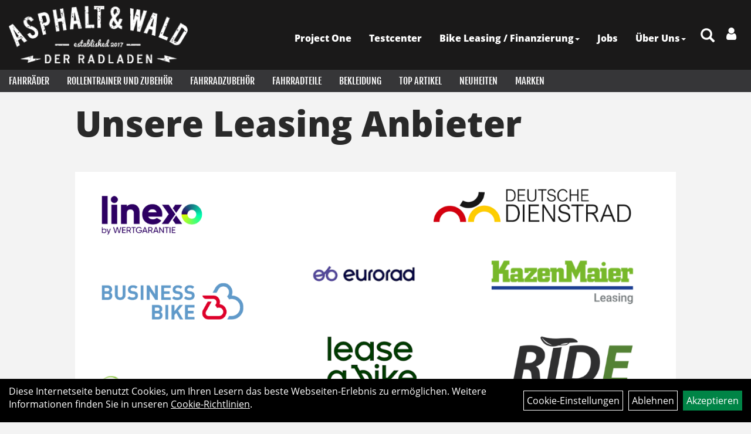

--- FILE ---
content_type: text/html; charset=utf-8
request_url: https://www.asphalt-wald.de/cms_index.php?cms_selectedKat=66a3be9bd2fca
body_size: 6008
content:
<!DOCTYPE html>
<html lang="de">
<head>
	<title>Unsere Leasing Anbieter - Asphalt Wald</title>
	<link rel="icon" href="layout/asphalt-wald_2021/favicon.ico" type="image/vnd.microsoft.icon">
	<link rel="shortcut icon" href="layout/asphalt-wald_2021/favicon.ico" type="image/x-icon" />
	
	<link rel="apple-touch-icon-precomposed" href="layout/asphalt-wald_2021/img/app_icon_180x180.png" />
	<meta name="msapplication-TileImage" content="layout/asphalt-wald_2021/img/app_icon_270x270.png" />
	<meta http-equiv="X-UA-Compatible" content="IE=edge">
    <meta name="viewport" content="width=device-width, initial-scale=1">
	<base href="https://www.asphalt-wald.de/" />
	<link rel="canonical" href="https://www.asphalt-wald.de/cms_index.php?cms_selectedKat=66a3be9bd2fca">	
	<meta http-equiv="content-type" content="text/html; charset=utf-8" />
	<meta name="author" content="Asphalt-Wald der Radladen Markus Eiben" />
	<meta name="publisher" content="Asphalt-Wald der Radladen" />
	<meta name="copyright" content="Asphalt-Wald der Radladen" />
	<meta name="keywords" content="Fahrradladen E-Bike Rennrad Mountainbike E-Mountainbike Diamant   MTB bikefitting Radladen Trek Testcenter Darmstadt Mühltal Odenwald Bergstraße Rahmenhöhe Fahrrad Trekking trekbikes Fahrradgeschäft Crossrad Crossbike Cross Triathlon Democenter Ridley Kanzo Fenix Noah Helium Madone Project One Emonda Domane Speedconcept  Trekbikes Gravelbike Gravel l Bikes Supercaliber Checkpoint Rail Powerfly RSL SLR Schotter treksegafredo E-Caliber  Project One ICON Chroma  Ruby Chroma Sapphire Chroma Bikeshop Traumbike Custom-Lackierung Project One-Premiumlackierungen DT-Swiss Lidl Projectone Waterloo Frankfurt Taunus DSW Checkmate Fahrradgeschäft Falcn
VanSprint Racing DSW Kreissaal " />
	<meta name="description" content="Asphalt & Wald der Radladen in Mühltal bei Darmstadt bietet Ihnen eine große Auswahl an Mountainbikes, E-MTB, Rennrädern und Gravelbikes. BikeSizing und Laservermessung ist, neben guter Beratung, noch ein weiteres Gebiet mit dem wir Sie herzlich willkommen heißen." />
	<meta name="page-topic" content="Asphalt & Wald der Radladen in Mühltal bei Darmstadt bietet Ihnen eine große Auswahl an Mountainbikes, E-MTB, Rennrädern und Gravelbikes. BikeSizing und Laservermessung ist, neben guter Beratung, noch ein weiteres Gebiet mit dem wir Sie herzlich willkommen heißen." />
	<meta name="abstract" content="Asphalt & Wald der Radladen in Mühltal bei Darmstadt bietet Ihnen eine große Auswahl an Mountainbikes, E-MTB, Rennrädern und Gravelbikes. BikeSizing und Laservermessung ist, neben guter Beratung, noch ein weiteres Gebiet mit dem wir Sie herzlich willkommen heißen." />
	<meta name="classification" content="Asphalt & Wald der Radladen in Mühltal bei Darmstadt bietet Ihnen eine große Auswahl an Mountainbikes, E-MTB, Rennrädern und Gravelbikes. BikeSizing und Laservermessung ist, neben guter Beratung, noch ein weiteres Gebiet mit dem wir Sie herzlich willkommen heißen." />
	<meta name="audience" content="Alle" />
	<meta name="page-type" content="" />
	<meta name="robots" content="INDEX,FOLLOW" />	<meta http-equiv="expires" content="86400" /> <!-- 1 Tag -->
	<meta http-equiv="pragma" content="no-cache" />
	<meta http-equiv="cache-control" content="no-cache" />
	<meta http-equiv="Last-Modified" content="Sat, 17 Jan 2026 13:19:15 CET" /> <!-- heute -->
	<meta http-equiv="Content-language" content="de" />
		<link rel="stylesheet" type="text/css" href="layout/asphalt-wald_2021/css/bootstrap-3.3.6-dist/css/bootstrap.min.css" />
	<link rel="stylesheet" type="text/css" href="layout/asphalt-wald_2021/css/font-awesome-4.7.0/css/font-awesome.min.css" />
	<link rel="stylesheet" type="text/css" href="layout/asphalt-wald_2021/js/jquery-simplyscroll-2.0.05/jquery.simplyscroll.min.css" />
	<link rel="stylesheet" type="text/css" href="layout/asphalt-wald_2021/js/camera/css/camera.min.css" />
	<link rel="stylesheet" type="text/css" href="layout/asphalt-wald_2021/css/style.min.css" />
	
	<!--<link rel="stylesheet" type="text/css" href="js/fancybox/jquery.fancybox-1.3.4.css" media="screen" />-->


	<!--<link rel="stylesheet" type="text/css" href="bx_styles/bx_styles.css" />-->
	<!-- bxSlider CSS file -->
	<!--<link href="js/bxSlider_4.1.2/jquery.bxslider.css" rel="stylesheet" />
	<link href="css/style.css" rel="stylesheet" type="text/css" />-->

	<!-- HTML5 Shim and Respond.js IE8 support of HTML5 elements and media queries -->
	<!-- WARNING: Respond.js doesn't work if you view the page via file:// -->
	<!--[if lt IE 9]>
	  <script src="js/html5shiv.js"></script>
	  <script src="js/respond.min.js"></script>
	<![endif]-->
	<link rel="stylesheet" type="text/css" href="layout/asphalt-wald_2021/css/start.min.css" />
<link rel="stylesheet" type="text/css" href="layout/asphalt-wald_2021/css/kategorie.min.css" />
<style type="text/css">
	#inhaltdivstart > div {
		padding : 0px 10% 50px ;
	}
	@media(max-width : 767px){
		#inhaltdivstart > div {
			padding : 0px 10px 30px ;
		}	
	}
</style>
		</head>
<body>
	<div class="backdrop">

	</div>
	<div class="backdrop-content">
		<button type="button" class="close" data-dismiss="modal" aria-label="Schließen">&times;</button>
		<div class="backdrop-content-body">

		</div>
	</div>
		<div id="message"></div>
	<a href="#" class="backToTop"><i class="fa fa-chevron-up" aria-hidden="true"></i></a>
	<div class="modal fade" id="myModal">
	  <div class="modal-dialog modal-xlg">
		<div class="modal-content">
		  <div class="modal-header">
			<button type="button" class="close" data-dismiss="modal" aria-label="Schließen">&times;</button>
			<h4 class="modal-title"></h4>
		  </div>
		  <div class="modal-body clearfix">
		  </div>
		  <div class="modal-footer">
			<button type="button" class="btn btn-default" data-dismiss="modal">Close</button>
		  </div>
		</div><!-- /.modal-content -->
	  </div><!-- /.modal-dialog -->
	</div><!-- /.modal -->
	
<div class="container-fluid p0 row-offcanvas row-offcanvas-left">
	<div class="col-xs-12 p0" id="allaround">
		<div id="headerdiv" class="big">
			<div class="col-xs-12 col-sm-6 col-lg-3 p0">
				<div id="headerlogo" class="pull-left">
					<a href="./" title="Asphalt Wald">
						<img class="img-responsive" src="layout/asphalt-wald_2021/img/logo_asphalt_wald_100.png" title="Asphalt Wald" alt="Asphalt Wald" />
					</a>
				</div>
			</div>
			<div class="p0 pull-right col-mobile-12">
				<div class="pull-right moreBox">
					<div class="visible-xs pull-left mt5">
						<!--<button type="button" id="toggleCanvasBtn" class="navbar-toggle btn btn-default pull-right collapsed" data-toggle="collapse" data-target="#collapsable-2">--><!--#collapsable-2,.navigation_unterkategorien_1-->
						<button type="button" id="toggleCanvasBtn" class="navbar-toggle btn btn-default pull-right collapsed" data-toggle="offcanvas" data-target="#sidebar"><!--#collapsable-2,.navigation_unterkategorien_1-->
							<span class="sr-only">Toggle navigation</span>
							<span class="icon-bar"></span>
							<span class="icon-bar"></span>
							<span class="icon-bar"></span>
						</button>
					</div>
										
					<div class="hidden-xs suchenBox">
						<a href="suche.php" name="Artikelsuche" aria-label="Artikelsuche"><span class="glyphicon glyphicon-search"></span></a>
					</div>
					
										
										
													
<div class="loginrechts">
	<ul class="login_ul nav navbar-nav">
					
		<li class="anmelden">
			<a href="https://www.asphalt-wald.de/login.php" title="Benutzerkonto"><i class="fa fa-user" aria-hidden="true"></i></a>
			
		</li>
	
				
	</ul>
</div>

				
														<div class="visible-xs col-xs-12 suchenboxXS p0">
						
<div id="schnellsuche" class="col-xs-12 nopadding">
	<form method="get" action="suche.php" id="searchForm" accept-charset="UTF-8">
	<div class="input-group">
		<input value="" id="suchfeld" class="form-control" name="suchbegriff" type="text" placeholder="Artikelsuche" onfocus="this.form.suchbegriff.value = '';" />
		<span class="input-group-btn" >
			<button class="btn btn-default" type="button" onclick="submit();"><span class="glyphicon glyphicon-search"></span></button>
		</span>	
		<input name="beschr" value="1" type="hidden" />
	</div>
	</form>
	<div class="searchPreview col-xs-12 thumbnail"></div>
</div>					</div>
									</div>
			</div>
			<div class="hidden-xs pull-right p0">
			<ul class="ul1 nav navbar-nav p2rp" role="list"><li class="cmsLink1 ">
									<a class="" href="https://www.asphalt-wald.de/Konfiguriere_dein_neues_Project_One_Bike" title="Project One">Project One</a>
									</li><li class="cmsLink1 ">
									<a class="" href="https://www.asphalt-wald.de/Testcenter" title="Testcenter">Testcenter</a>
									</li><li class="dropdown cmsLink1 ">
									<a class="dropdown-toggle " data-toggle="dropdown"  href="https://www.asphalt-wald.de/Job_Rad" title="Bike Leasing / Finanzierung">Bike Leasing / Finanzierung<span class="caret"></span></a>
									<ul class="dropdown-menu cmsSubUl1" role="list"><li class="cmsSubLi1 ">
														<a class="cmsSubLink" href="https://www.asphalt-wald.de/Unsere_Leasing_Anbieter" title="Usere Leasinganbieter auf einen Blick">Usere Leasinganbieter auf einen Blick</a>
														</li><li class="cmsSubLi1 ">
														<a class="cmsSubLink" href="https://www.asphalt-wald.de/Finance_a_Bike" title="Finanzierung">Finanzierung</a>
														</li></ul></li><li class="cmsLink1 ">
									<a class="" href="https://www.asphalt-wald.de/Zweiradmechatroniker/in_und_Zweiradmechtroniker_Meister/in" title="Jobs">Jobs</a>
									</li><li class="dropdown cmsLink1 ">
									<a class="dropdown-toggle " data-toggle="dropdown"  href="#" title="Über Uns">Über Uns<span class="caret"></span></a>
									<ul class="dropdown-menu cmsSubUl1" role="list"><li class="cmsSubLi1 ">
														<a class="cmsSubLink" href="https://www.asphalt-wald.de/Philosophie" title="Philosophie ">Philosophie </a>
														</li><li class="cmsSubLi1 ">
														<a class="" href="https://www.asphalt-wald.de/anfahrt.php" title="Anfahrt">Anfahrt</a>
														</li><li class="cmsSubLi1 ">
														<a class="cmsSubLink" href="https://www.asphalt-wald.de/Artikelverfügbarkeit" title="Artikelverfügbarkeit">Artikelverfügbarkeit</a>
														</li><li class="cmsSubLi1 ">
														<a class="" href="https://www.asphalt-wald.de/impressum.php" title="Impressum">Impressum</a>
														</li></ul></li></ul>			</div>
			
			<div class="col-xs-12 p0"></div>
			<div class="col-xs-12 p0">
								<div class="hidden-xs collapse navbar-collapse" id="mdMainNav">
					<div class="col-xs-12 p0">
						<ul class="ul-level-1 nav navbar-nav"><li class="" data-toggle="menu-own58734a56ad57f">
			<a href="Fahrräder.html">Fahrräder</a>
		</li><li class="" data-toggle="menu-own603401231466a">
			<a href="Rollentrainer_und_Zubehör.html">Rollentrainer und Zubehör</a>
		</li><li class="" data-toggle="menu-own5874f5739ec15">
			<a href="Fahrradzubehör.html">Fahrradzubehör</a>
		</li><li class="" data-toggle="menu-own5874f5868962f">
			<a href="Fahrradteile.html">Fahrradteile</a>
		</li><li class="" data-toggle="menu-own5874f59963aff">
			<a href="Bekleidung.html">Bekleidung</a>
		</li><li class="">
			<a href="sonderangebote.php">Top Artikel</a>
		</li><li class="">
			<a href="neuigkeiten.php">Neuheiten</a>
		</li><li class="">
			<a href="hersteller.php">Marken</a>
		</li>					</div>
				</div>
				<div class="hidden-xs collapse navbar-collapse" id="mdMainNavChildren">
					<div class="col-xs-12 p0">
						
			<div class="menu clearfix" id="menu-own58734a56ad57f">	
					<ul class="ul-level-1 flex">
						<li class="col-xs-12 col-sm-4 col-lg-3 ">
			<a href="Fahrräder/Asphalt.html">Asphalt</a>
			
		</li><li class="col-xs-12 col-sm-4 col-lg-3 ">
			<a href="Fahrräder/Elektrofahrräder.html">Elektrofahrräder</a>
			
		</li><li class="col-xs-12 col-sm-4 col-lg-3 ">
			<a href="Fahrräder/Kinderfahrräder.html">Kinderfahrräder</a>
			
		</li><li class="col-xs-12 col-sm-4 col-lg-3 ">
			<a href="Fahrräder/Mountainbikes___E-Mountainbikes.html">Mountainbikes & E-Mountainbikes</a>
			
		</li><li class="col-xs-12 col-sm-4 col-lg-3 ">
			<a href="Fahrräder/Stadt_und_Land.html">Stadt und Land</a>
			
		</li><li class="col-xs-12 col-sm-4 col-lg-3 ">
			<a href="Fahrräder/Rahmensets.html">Rahmensets</a>
			
		</li>
					</ul>
				</div>
			<div class="menu clearfix" id="menu-own603401231466a">	
					<ul class="ul-level-1 flex">
						<li class="col-xs-12 col-sm-4 col-lg-3 ">
			<a href="Rollentrainer_und_Zubehör/Wahoo_Kickr.html">Wahoo Kickr</a>
			
		</li><li class="col-xs-12 col-sm-4 col-lg-3 ">
			<a href="Rollentrainer_und_Zubehör/Zubehör.html">Zubehör</a>
			
		</li>
					</ul>
				</div>
			<div class="menu clearfix" id="menu-own5874f5739ec15">	
					<div class="hidden-xs div-level-1 col-xs-12 col-sm-12 pull-right col-md-4 pr0 pl0">
						<img src="https://www.asphalt-wald.de/content/images/KategoriePicsHeader/own5874f5739ec15." class="emotion_img img-responsive" alt="Fahrradzubehör" />
						<p class="h3">Fahrradzubehör<p>
						<p class="hidden-sm"></p>
					</div>
					<ul class="ul-level-1 col-xs-12 col-sm-12 pull-left col-md-8 flex">
						<li class="col-xs-12 col-sm-4 col-lg-3 ">
			<a href="Fahrradzubehör/Akku/Batterie.html">Akku/Batterie</a>
			
		</li><li class="col-xs-12 col-sm-4 col-lg-3 ">
			<a href="Fahrradzubehör/Beleuchtung_1.html">Beleuchtung</a>
			
		</li><li class="col-xs-12 col-sm-4 col-lg-3 ">
			<a href="Fahrradzubehör/Rahmenschutz.html">Rahmenschutz</a>
			
		</li><li class="col-xs-12 col-sm-4 col-lg-3 ">
			<a href="Fahrradzubehör/Fahrradcomputer.html">Fahrradcomputer</a>
			
		</li><li class="col-xs-12 col-sm-4 col-lg-3 ">
			<a href="Fahrradzubehör/Flaschenhalter.html">Flaschenhalter</a>
			
		</li><li class="col-xs-12 col-sm-4 col-lg-3 ">
			<a href="Fahrradzubehör/Pumpen.html">Pumpen</a>
			
		</li><li class="col-xs-12 col-sm-4 col-lg-3 ">
			<a href="Fahrradzubehör/Satteltaschen.html">Satteltaschen</a>
			
		</li><li class="col-xs-12 col-sm-4 col-lg-3 ">
			<a href="Fahrradzubehör/Schlösser_1.html">Schlösser</a>
			
		</li><li class="col-xs-12 col-sm-4 col-lg-3 ">
			<a href="Fahrradzubehör/Taschen.html">Taschen</a>
			
		</li><li class="col-xs-12 col-sm-4 col-lg-3 ">
			<a href="Fahrradzubehör/Trinkflaschen.html">Trinkflaschen</a>
			
		</li><li class="col-xs-12 col-sm-4 col-lg-3 ">
			<a href="Fahrradzubehör/Werkzeuge.html">Werkzeuge</a>
			
		</li>
					</ul>
				</div>
			<div class="menu clearfix" id="menu-own5874f5868962f">	
					<div class="hidden-xs div-level-1 col-xs-12 col-sm-12 pull-right col-md-4 pr0 pl0">
						<img src="https://www.asphalt-wald.de/content/images/KategoriePicsHeader/own5874f5868962f." class="emotion_img img-responsive" alt="Fahrradteile" />
						<p class="h3">Fahrradteile<p>
						<p class="hidden-sm"></p>
					</div>
					<ul class="ul-level-1 col-xs-12 col-sm-12 pull-left col-md-8 flex">
						<li class="col-xs-12 col-sm-4 col-lg-3 ">
			<a href="Fahrradteile/Bremsen.html">Bremsen</a>
			
		</li><li class="col-xs-12 col-sm-4 col-lg-3 ">
			<a href="Fahrradteile/Gepäckträger.html">Gepäckträger</a>
			
		</li><li class="col-xs-12 col-sm-4 col-lg-3 ">
			<a href="Fahrradteile/Griffe.html">Griffe</a>
			
		</li><li class="col-xs-12 col-sm-4 col-lg-3 ">
			<a href="Fahrradteile/Laufräder.html">Laufräder</a>
			
		</li><li class="col-xs-12 col-sm-4 col-lg-3 ">
			<a href="Fahrradteile/Lenker.html">Lenker</a>
			
		</li><li class="col-xs-12 col-sm-4 col-lg-3 ">
			<a href="Fahrradteile/Lenkerbänder.html">Lenkerbänder</a>
			
		</li><li class="col-xs-12 col-sm-4 col-lg-3 ">
			<a href="Fahrradteile/Pedale.html">Pedale</a>
			
		</li><li class="col-xs-12 col-sm-4 col-lg-3 ">
			<a href="Fahrradteile/Reifen.html">Reifen</a>
			
		</li><li class="col-xs-12 col-sm-4 col-lg-3 ">
			<a href="Fahrradteile/Sättel.html">Sättel</a>
			
		</li><li class="col-xs-12 col-sm-4 col-lg-3 ">
			<a href="Fahrradteile/Sattelstützen.html">Sattelstützen</a>
			
		</li><li class="col-xs-12 col-sm-4 col-lg-3 ">
			<a href="Fahrradteile/Schläuche.html">Schläuche</a>
			
		</li><li class="col-xs-12 col-sm-4 col-lg-3 ">
			<a href="Fahrradteile/Schutzbleche.html">Schutzbleche</a>
			
		</li><li class="col-xs-12 col-sm-4 col-lg-3 ">
			<a href="Fahrradteile/Ständer.html">Ständer</a>
			
		</li><li class="col-xs-12 col-sm-4 col-lg-3 ">
			<a href="Fahrradteile/Vorbauten.html">Vorbauten</a>
			
		</li>
					</ul>
				</div>
			<div class="menu clearfix" id="menu-own5874f59963aff">	
					<div class="hidden-xs div-level-1 col-xs-12 col-sm-12 pull-right col-md-4 pr0 pl0">
						<img src="https://www.asphalt-wald.de/content/images/KategoriePicsHeader/own5874f59963aff." class="emotion_img img-responsive" alt="Bekleidung" />
						<p class="h3">Bekleidung<p>
						<p class="hidden-sm"></p>
					</div>
					<ul class="ul-level-1 col-xs-12 col-sm-12 pull-left col-md-8 flex">
						<li class="col-xs-12 col-sm-4 col-lg-3 ">
			<a href="Bekleidung/Armlinge.html">Armlinge</a>
			
		</li><li class="col-xs-12 col-sm-4 col-lg-3 ">
			<a href="Bekleidung/Beinlinge.html">Beinlinge</a>
			
		</li><li class="col-xs-12 col-sm-4 col-lg-3 ">
			<a href="Bekleidung/Brillen.html">Brillen</a>
			
		</li><li class="col-xs-12 col-sm-4 col-lg-3 ">
			<a href="Bekleidung/Freizeitbekleidung.html">Freizeitbekleidung</a>
			
		</li><li class="col-xs-12 col-sm-4 col-lg-3 ">
			<a href="Bekleidung/Handschuhe.html">Handschuhe</a>
			
		</li><li class="col-xs-12 col-sm-4 col-lg-3 ">
			<a href="Bekleidung/Helme___Zubehör.html">Helme & Zubehör</a>
			
		</li><li class="col-xs-12 col-sm-4 col-lg-3 ">
			<a href="Bekleidung/Hosen.html">Hosen</a>
			
		</li><li class="col-xs-12 col-sm-4 col-lg-3 ">
			<a href="Bekleidung/Jacken.html">Jacken</a>
			
		</li><li class="col-xs-12 col-sm-4 col-lg-3 ">
			<a href="Bekleidung/Knielinge.html">Knielinge</a>
			
		</li><li class="col-xs-12 col-sm-4 col-lg-3 ">
			<a href="Bekleidung/Kopfbedeckungen.html">Kopfbedeckungen</a>
			
		</li><li class="col-xs-12 col-sm-4 col-lg-3 ">
			<a href="Bekleidung/Protektoren.html">Protektoren</a>
			
		</li><li class="col-xs-12 col-sm-4 col-lg-3 ">
			<a href="Bekleidung/Regenbekleidung.html">Regenbekleidung</a>
			
		</li><li class="col-xs-12 col-sm-4 col-lg-3 ">
			<a href="Bekleidung/Schuhe.html">Schuhe</a>
			
		</li><li class="col-xs-12 col-sm-4 col-lg-3 ">
			<a href="Bekleidung/Socken.html">Socken</a>
			
		</li><li class="col-xs-12 col-sm-4 col-lg-3 ">
			<a href="Bekleidung/Trikots.html">Trikots</a>
			
		</li><li class="col-xs-12 col-sm-4 col-lg-3 ">
			<a href="Bekleidung/Überschuhe.html">Überschuhe</a>
			
		</li><li class="col-xs-12 col-sm-4 col-lg-3 ">
			<a href="Bekleidung/Unterwäsche.html">Unterwäsche</a>
			
		</li><li class="col-xs-12 col-sm-4 col-lg-3 ">
			<a href="Bekleidung/Westen.html">Westen</a>
			
		</li>
					</ul>
				</div>					</div>
				</div>
							</div>
		</div>
				</div>				<div id="maindiv" class="col-xs-12 p0">
			<div id="inhaltdivstart" class="col-xs-12 p0">
						<div class="col-xs-12 pl0">
	<h1 class="blockTitle">
		<span class="heading5">
			Unsere Leasing Anbieter
		</span>
	</h1>
	<div class="col-xs-12 mt30 p0">
		<p><strong></strong></p>
		<img alt="" src="/userfiles/Design_ohne_Titel.png" style="width: 1366px;" />
	</div>
</div>
							</div><!-- ENDE INHALT-->
			
		</div><!-- EDNE Maindiv -->	
		<div id="footer" class="col-xs-12 col-md-12">
			<div class="col-xs-12 col-lg-10 col-lg-offset-1 p0">
				<div class="col-xs-12 col-md-8 logo-list logo-list-zahlung mt50 mb50">
									</div>
				<div class="col-xs-12 col-md-4 logo-list mt50 mb50">
									</div>

				<div class="col-xs-12 hidden-xs"></div>

				<div class="col-xs-12 col-sm-6 col-md-4 mt50 mb50">
					<span class="footer_heading">Kontakt</span>
					<span class="icon_home col-xs-12 p0">
						Asphalt & Wald der Radladen<br />
						Rheinstrasse 37<br />
						64367 Mühltal - Nieder-Ramstadt					</span>
					
					<br />

					<span class="icon_telefon col-xs-12 p0">06151/ 5998433</span>
					<span class="icon_fax col-xs-12 p0"></span>
					<span class="icon_mail col-xs-12 p0">info@asphalt-wald.de</span>
					<div class="sn">
						<a href="https://de-de.facebook.com/asphaltundwald/" target="_blank" ><img src="userfiles/image/boxen/zuschnitte/311_Socialmedia_8_Image1.png" /></a><a href="https://www.instagram.com/asphaltwald2017/" target="_blank" ><img src="userfiles/image/boxen/zuschnitte/311_Socialmedia_9_Image1.png" /></a>					</div>
				</div>

				<div class="col-xs-12 col-sm-6 col-md-4 mt50 mb50">
					<span class="footer_heading">Öffnungszeiten</span>
					<div class="col-xs-12 p0">
					Montag: geschlossen<br />
Dienstag: 14:00 - 18:00 Uhr<br />
Mittwoch: geschlossen<br />
Donnerstag: 14:00 - 18:00 Uhr<br />
Freitag: 14:00 - 18:00 Uhr<br />
Samstag: 10:30 - 13:00 Uhr<br />
<br />
Termine au&szlig;erhalb&nbsp;der &Ouml;ffnungszeiten nach Absprache.					</div>
				</div>
				<div class="col-xs-12 col-sm-6 col-md-4 mt50 mb50">
					<span class="footer_heading">Ihr Einkauf</span>
					<ul class="ul12 nav nav-stacked col-xs-12" role="list"><li class="cmsLink12 ">
									<a class="" href="https://www.asphalt-wald.de/sonderangebote.php" title="Top Artikel">Top Artikel</a>
									</li></ul>				</div>
				
				<div class="col-xs-12 hidden-xs"></div>

								<div class="col-xs-12 col-sm-6 col-md-4 mt50  mb50">
					<span class="footer_heading">Produkte</span>
					<ul class="navigation_hauptkategorien nav nav-stacked"><li class="navigation_hauptkategorien_li "><a class="mainlink" href="Fahrräder.html" title="Fahrräder - Asphalt Wald">Fahrräder</a></li><li class="navigation_hauptkategorien_li "><a class="mainlink" href="Rollentrainer_und_Zubehör.html" title="Rollentrainer und Zubehör - Asphalt Wald">Rollentrainer und Zubehör</a></li><li class="navigation_hauptkategorien_li "><a class="mainlink" href="Fahrradzubehör.html" title="Fahrradzubehör - Asphalt Wald">Fahrradzubehör</a></li><li class="navigation_hauptkategorien_li "><a class="mainlink" href="Fahrradteile.html" title="Fahrradteile - Asphalt Wald">Fahrradteile</a></li><li class="navigation_hauptkategorien_li "><a class="mainlink" href="Bekleidung.html" title="Bekleidung - Asphalt Wald">Bekleidung</a></li>
				<li class="navigation_hauptkategorien_li">
					<a class="mainlink" href="sonderangebote.php" title="Asphalt Wald - Top Artikel">Top Artikel</a>
				</li>
				<li class="navigation_hauptkategorien_li">
					<a class="mainlink" href="neuigkeiten.php" title="Asphalt Wald - Neuheiten">Neuheiten</a>
				</li></ul>				</div>
								
				<div class="col-xs-12 col-sm-6 col-md-4 mt50  mb50">
										<span class="footer_heading">Ihr Konto</span>
						<ul class="ul_mkg nav nav-stacked col-xs-12">
						
								<li class="mkg_login">
									<a href="login.php">Anmelden</a>
								</li>
								<li class="mkg_reg">
									<a href="anmelden.php">Registrieren</a>
								</li>
								<li class="mkg_plost">
									<a href="passwort_vergessen.php">Passwort vergessen</a>
								</li>						</ul>
								</div>		
					
				

				<div class="col-xs-12 col-sm-6 col-md-4 mt50 mb50">
					<span class="footer_heading">Unser Unternehmen</span>
					<ul class="ul14 nav nav-stacked col-xs-12" role="list"><li class="cmsLink14 ">
									<a class="" href="https://www.asphalt-wald.de/kontakt.php" title="Kontakt">Kontakt</a>
									</li><li class="cmsLink14 ">
									<a class="" href="https://www.asphalt-wald.de/datenschutz.php" title="Datenschutz">Datenschutz</a>
									</li><li class="cmsLink14 ">
									<a class="" href="https://www.asphalt-wald.de/batterieentsorgung.php" title="Batterieentsorgung">Batterieentsorgung</a>
									</li><li class="cmsLink14 ">
									<a class="" href="https://www.asphalt-wald.de/impressum.php" title="Impressum">Impressum</a>
									</li></ul>				</div>

				<div class="col-xs-12 col-sm-6 col-md-4"></div>

				<div class="col-xs-12 p0 mt50 mb50">
									</div>	
			</div>
		</div>
	
	<div class="col-xs-6 col-sm-3 hidden-sm hidden-md hidden-lg sidebar-offcanvas p0" id="sidebar">
		<div class="col-xs-12 p0">
		<ul class="ul1 nav navbar-nav" role="list"><li class="cmsLink1 ">
									<a class="" href="https://www.asphalt-wald.de/Konfiguriere_dein_neues_Project_One_Bike" title="Project One">Project One</a>
									</li><li class="cmsLink1 ">
									<a class="" href="https://www.asphalt-wald.de/Testcenter" title="Testcenter">Testcenter</a>
									</li><li class="dropdown cmsLink1 ">
									<a class="dropdown-toggle " data-toggle="dropdown"  href="https://www.asphalt-wald.de/Job_Rad" title="Bike Leasing / Finanzierung">Bike Leasing / Finanzierung<span class="caret"></span></a>
									<ul class="dropdown-menu cmsSubUl1" role="list"><li class="cmsSubLi1 ">
														<a class="cmsSubLink" href="https://www.asphalt-wald.de/Unsere_Leasing_Anbieter" title="Usere Leasinganbieter auf einen Blick">Usere Leasinganbieter auf einen Blick</a>
														</li><li class="cmsSubLi1 ">
														<a class="cmsSubLink" href="https://www.asphalt-wald.de/Finance_a_Bike" title="Finanzierung">Finanzierung</a>
														</li></ul></li><li class="cmsLink1 ">
									<a class="" href="https://www.asphalt-wald.de/Zweiradmechatroniker/in_und_Zweiradmechtroniker_Meister/in" title="Jobs">Jobs</a>
									</li><li class="dropdown cmsLink1 ">
									<a class="dropdown-toggle " data-toggle="dropdown"  href="#" title="Über Uns">Über Uns<span class="caret"></span></a>
									<ul class="dropdown-menu cmsSubUl1" role="list"><li class="cmsSubLi1 ">
														<a class="cmsSubLink" href="https://www.asphalt-wald.de/Philosophie" title="Philosophie ">Philosophie </a>
														</li><li class="cmsSubLi1 ">
														<a class="" href="https://www.asphalt-wald.de/anfahrt.php" title="Anfahrt">Anfahrt</a>
														</li><li class="cmsSubLi1 ">
														<a class="cmsSubLink" href="https://www.asphalt-wald.de/Artikelverfügbarkeit" title="Artikelverfügbarkeit">Artikelverfügbarkeit</a>
														</li><li class="cmsSubLi1 ">
														<a class="" href="https://www.asphalt-wald.de/impressum.php" title="Impressum">Impressum</a>
														</li></ul></li></ul>		</div>
				<div class="col-xs-12 p0">
			<ul class="col-xs-12 nav navbar-stacked Navi_mainkat"><li class="NaviItem_mainkat "><a class="mainlink" href="Fahrräder.html" title="Fahrräder - Asphalt Wald">Fahrräder</a></li><li class="NaviItem_mainkat "><a class="mainlink" href="Rollentrainer_und_Zubehör.html" title="Rollentrainer und Zubehör - Asphalt Wald">Rollentrainer und Zubehör</a></li><li class="NaviItem_mainkat "><a class="mainlink" href="Fahrradzubehör.html" title="Fahrradzubehör - Asphalt Wald">Fahrradzubehör</a></li><li class="NaviItem_mainkat "><a class="mainlink" href="Fahrradteile.html" title="Fahrradteile - Asphalt Wald">Fahrradteile</a></li><li class="NaviItem_mainkat "><a class="mainlink" href="Bekleidung.html" title="Bekleidung - Asphalt Wald">Bekleidung</a></li>
				<li class="NaviItem_mainkat">
					<a class="mainlink" href="sonderangebote.php" title="Asphalt Wald - Top Artikel">Top Artikel</a>
				</li>
				<li class="NaviItem_mainkat">
					<a class="mainlink" href="neuigkeiten.php" title="Asphalt Wald - Neuheiten">Neuheiten</a>
				</li></ul>		</div>
					</div>
			<div class="col-cs-12" id="cookie_information">
			<div class="col-xs-12 col-md-8" id="cookie_information_text">
				Diese Internetseite benutzt Cookies, um Ihren Lesern das beste Webseiten-Erlebnis zu ermöglichen. Weitere Informationen finden Sie in unseren <a href="https://www.asphalt-wald.de/cookie_policy.php">Cookie-Richtlinien</a>.
			</div>
			<div class="col-xs-12 col-md-4 text-right" id="cookie_information_link">
				<a href="cookie.php">Cookie-Einstellungen</a>
				<a href="javascript:denyCookies();">Ablehnen</a>
				<a class="accept_cookie_btn" href="javascript:acceptCookies();" class="accept_cookie_btn">Akzeptieren</a>
			</div>
		</div>
		</div>
</div>
<div class="hidden">
	</div>

	<script type="text/javascript">
		var baseURL		= 'https://www.asphalt-wald.de/';
	</script>
	<script src="layout/asphalt-wald_2021/js/cc.min.js" ></script>
	
	<script src="layout/asphalt-wald_2021/js/jquery-1.11.3.min.js" ></script>
	<script src="layout/asphalt-wald_2021/js/jquery-ui.easing-only.min.js" ></script>
	<script src="layout/asphalt-wald_2021/css/bootstrap-3.3.6-dist/js/bootstrap.min.js" ></script>
	<script src="layout/asphalt-wald_2021/js/jquery-simplyscroll-2.0.05/jquery.simplyscroll.min.js" ></script>
	<!--<script src="layout/asphalt-wald_2021/js/camera/scripts/jquery.easing.1.3.js"></script>-->
	<script src="layout/asphalt-wald_2021/js/camera/scripts/jquery.mobile.customized.min.js" ></script>	
	<script src="layout/asphalt-wald_2021/js/camera/scripts/camera.min.js" ></script>


	<script type="text/javascript" src="layout/asphalt-wald_2021/js/main.min.js" ></script>
	<script type="text/javascript" src="layout/asphalt-wald_2021/js/start.min.js"></script>
		

<script type="application/ld+json">
            {"@context":"https:\/\/schema.org","@type":"Organization","name":"Asphalt & Wald der Radladen","url":"http:\/\/www.asphalt-wald.de","logo":"https:\/\/www.asphalt-wald.de\/layout\/asphalt-wald_2021\/img\/app_icon.png"}
        </script></body>
</html>

--- FILE ---
content_type: text/javascript
request_url: https://www.asphalt-wald.de/layout/asphalt-wald_2021/js/start.min.js
body_size: 309
content:
$(document).ready(function(){if(void 0!==$("body").slick){var i={infinite:!0,arrows:!0,slidesToShow:4,slidesToScroll:1,responsive:[{breakpoint:767,settings:{slidesToShow:1,slidesToScroll:1,infinite:!0,arrows:!1}},{breakpoint:1199,settings:{slidesToShow:3,slidesToScroll:3,infinite:!0}},{breakpoint:992,settings:{slidesToShow:2,slidesToScroll:2,infinite:!0}}]};$("#angebote_startseite_1").slick(i),$("#angebote_startseite_2").slick(i);var s={infinite:!0,arrows:(!0,!1),slidesToShow:(4,3),slidesToScroll:1,responsive:[{breakpoint:767,settings:{slidesToShow:1,slidesToScroll:1,infinite:!0,arrows:!1}},{breakpoint:1199,settings:{slidesToShow:3,slidesToScroll:3,infinite:!0}},{breakpoint:992,settings:{slidesToShow:2,slidesToScroll:2,infinite:!0}}],autoplay:!0};$("#angebote_startseite").slick(s),$("#jqnewsVert").slick({infinite:!0,arrows:!1,autoplay:!0,autoplaySpeed:3500,slidesToShow:2,slidesToScroll:1,dots:!0,responsive:[{breakpoint:767,settings:{slidesToShow:1,slidesToScroll:1,infinite:!0}}]})}$(".box_parallax > div").paroller({factor:.2})});